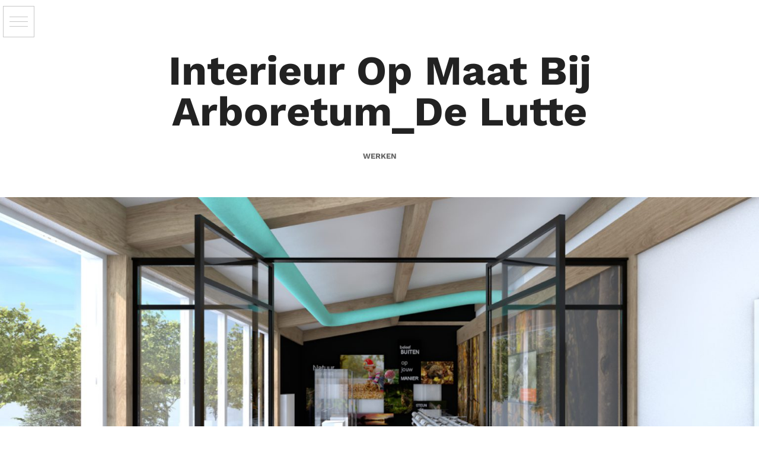

--- FILE ---
content_type: text/html; charset=UTF-8
request_url: https://www.maccdesign.nl/wp-admin/admin-ajax.php
body_size: 698
content:
	<style type="text/css">
	img.wp-smiley,
	img.emoji {
		display: inline !important;
		border: none !important;
		box-shadow: none !important;
		height: 1em !important;
		width: 1em !important;
		margin: 0 0.07em !important;
		vertical-align: -0.1em !important;
		background: none !important;
		padding: 0 !important;
	}
	</style>
	<div class="vc_grid vc_row vc_grid-gutter-30px vc_pageable-wrapper vc_hook_hover" data-vc-pageable-content="true"><div class="vc_pageable-slide-wrapper vc_clearfix" data-vc-grid-content="true"><div class="vc_grid-item vc_clearfix vc_col-sm-4"><div class="vc_grid-item-mini vc_clearfix "><div class="vc_gitem-animated-block " "><div class="vc_gitem-zone vc_gitem-zone-a vc_gitem-is-link" style="background-image: url('https://www.maccdesign.nl/wp-content/uploads/2020/09/stalen-deur_interieur_macc-749x1024.jpg') !important;"><a href="https://www.maccdesign.nl/wp-content/uploads/2020/09/stalen-deur_interieur_macc-749x1024.jpg" title="stalen deur_interieur_macc"  data-rel="prettyPhoto[rel--1214374622]" data-vc-gitem-zone="prettyphotoLink" class="vc_gitem-link prettyphoto vc-zone-link vc-prettyphoto-link"></a><img src="https://www.maccdesign.nl/wp-content/uploads/2020/09/stalen-deur_interieur_macc-749x1024.jpg" class="vc_gitem-zone-img" alt=""><div class="vc_gitem-zone-mini"></div></div></div></div><div class="vc_clearfix"></div></div><div class="vc_grid-item vc_clearfix vc_col-sm-4"><div class="vc_grid-item-mini vc_clearfix "><div class="vc_gitem-animated-block " "><div class="vc_gitem-zone vc_gitem-zone-a vc_gitem-is-link" style="background-image: url('https://www.maccdesign.nl/wp-content/uploads/2020/09/balie-met-vos_arboretum_macc-766x1024.jpg') !important;"><a href="https://www.maccdesign.nl/wp-content/uploads/2020/09/balie-met-vos_arboretum_macc-766x1024.jpg" title="balie met vos_arboretum_macc"  data-rel="prettyPhoto[rel--1214374622]" data-vc-gitem-zone="prettyphotoLink" class="vc_gitem-link prettyphoto vc-zone-link vc-prettyphoto-link"></a><img src="https://www.maccdesign.nl/wp-content/uploads/2020/09/balie-met-vos_arboretum_macc-766x1024.jpg" class="vc_gitem-zone-img" alt=""><div class="vc_gitem-zone-mini"></div></div></div></div><div class="vc_clearfix"></div></div><div class="vc_grid-item vc_clearfix vc_col-sm-4"><div class="vc_grid-item-mini vc_clearfix "><div class="vc_gitem-animated-block " "><div class="vc_gitem-zone vc_gitem-zone-a vc_gitem-is-link" style="background-image: url('https://www.maccdesign.nl/wp-content/uploads/2020/09/fotowand_arboretum_macc.jpg') !important;"><a href="https://www.maccdesign.nl/wp-content/uploads/2020/09/fotowand_arboretum_macc.jpg" title="fotowand_arboretum_macc"  data-rel="prettyPhoto[rel--1214374622]" data-vc-gitem-zone="prettyphotoLink" class="vc_gitem-link prettyphoto vc-zone-link vc-prettyphoto-link"></a><img src="https://www.maccdesign.nl/wp-content/uploads/2020/09/fotowand_arboretum_macc.jpg" class="vc_gitem-zone-img" alt=""><div class="vc_gitem-zone-mini"></div></div></div></div><div class="vc_clearfix"></div></div><div class="vc_grid-item vc_clearfix vc_col-sm-4"><div class="vc_grid-item-mini vc_clearfix "><div class="vc_gitem-animated-block " "><div class="vc_gitem-zone vc_gitem-zone-a vc_gitem-is-link" style="background-image: url('https://www.maccdesign.nl/wp-content/uploads/2020/09/stalen-deuren_glazen-pui_zwart_macc-1378x1024.jpg') !important;"><a href="https://www.maccdesign.nl/wp-content/uploads/2020/09/stalen-deuren_glazen-pui_zwart_macc-1378x1024.jpg" title="stalen deuren_glazen pui_zwart_macc"  data-rel="prettyPhoto[rel--1214374622]" data-vc-gitem-zone="prettyphotoLink" class="vc_gitem-link prettyphoto vc-zone-link vc-prettyphoto-link"></a><img src="https://www.maccdesign.nl/wp-content/uploads/2020/09/stalen-deuren_glazen-pui_zwart_macc-1378x1024.jpg" class="vc_gitem-zone-img" alt=""><div class="vc_gitem-zone-mini"></div></div></div></div><div class="vc_clearfix"></div></div><div class="vc_grid-item vc_clearfix vc_col-sm-4"><div class="vc_grid-item-mini vc_clearfix "><div class="vc_gitem-animated-block " "><div class="vc_gitem-zone vc_gitem-zone-a vc_gitem-is-link" style="background-image: url('https://www.maccdesign.nl/wp-content/uploads/2020/09/vitrine_arboretum_macc-802x1024.jpg') !important;"><a href="https://www.maccdesign.nl/wp-content/uploads/2020/09/vitrine_arboretum_macc-802x1024.jpg" title="vitrine_arboretum_macc"  data-rel="prettyPhoto[rel--1214374622]" data-vc-gitem-zone="prettyphotoLink" class="vc_gitem-link prettyphoto vc-zone-link vc-prettyphoto-link"></a><img src="https://www.maccdesign.nl/wp-content/uploads/2020/09/vitrine_arboretum_macc-802x1024.jpg" class="vc_gitem-zone-img" alt=""><div class="vc_gitem-zone-mini"></div></div></div></div><div class="vc_clearfix"></div></div><div class="vc_grid-item vc_clearfix vc_col-sm-4"><div class="vc_grid-item-mini vc_clearfix "><div class="vc_gitem-animated-block " "><div class="vc_gitem-zone vc_gitem-zone-a vc_gitem-is-link" style="background-image: url('https://www.maccdesign.nl/wp-content/uploads/2020/09/inforuimte_nm_ontwerp_macc.jpg') !important;"><a href="https://www.maccdesign.nl/wp-content/uploads/2020/09/inforuimte_nm_ontwerp_macc.jpg" title="inforuimte_nm_ontwerp_macc"  data-rel="prettyPhoto[rel--1214374622]" data-vc-gitem-zone="prettyphotoLink" class="vc_gitem-link prettyphoto vc-zone-link vc-prettyphoto-link"></a><img src="https://www.maccdesign.nl/wp-content/uploads/2020/09/inforuimte_nm_ontwerp_macc.jpg" class="vc_gitem-zone-img" alt=""><div class="vc_gitem-zone-mini"></div></div></div></div><div class="vc_clearfix"></div></div><div class="vc_grid-item vc_clearfix vc_col-sm-4"><div class="vc_grid-item-mini vc_clearfix "><div class="vc_gitem-animated-block " "><div class="vc_gitem-zone vc_gitem-zone-a vc_gitem-is-link" style="background-image: url('https://www.maccdesign.nl/wp-content/uploads/2020/09/vitrine_interieur_macc.jpg') !important;"><a href="https://www.maccdesign.nl/wp-content/uploads/2020/09/vitrine_interieur_macc.jpg" title="vitrine_interieur_macc"  data-rel="prettyPhoto[rel--1214374622]" data-vc-gitem-zone="prettyphotoLink" class="vc_gitem-link prettyphoto vc-zone-link vc-prettyphoto-link"></a><img src="https://www.maccdesign.nl/wp-content/uploads/2020/09/vitrine_interieur_macc.jpg" class="vc_gitem-zone-img" alt=""><div class="vc_gitem-zone-mini"></div></div></div></div><div class="vc_clearfix"></div></div><div class="vc_grid-item vc_clearfix vc_col-sm-4"><div class="vc_grid-item-mini vc_clearfix "><div class="vc_gitem-animated-block " "><div class="vc_gitem-zone vc_gitem-zone-a vc_gitem-is-link" style="background-image: url('https://www.maccdesign.nl/wp-content/uploads/2020/09/balie_berkenstammen_macc.jpg') !important;"><a href="https://www.maccdesign.nl/wp-content/uploads/2020/09/balie_berkenstammen_macc.jpg" title="balie_berkenstammen_macc"  data-rel="prettyPhoto[rel--1214374622]" data-vc-gitem-zone="prettyphotoLink" class="vc_gitem-link prettyphoto vc-zone-link vc-prettyphoto-link"></a><img src="https://www.maccdesign.nl/wp-content/uploads/2020/09/balie_berkenstammen_macc.jpg" class="vc_gitem-zone-img" alt=""><div class="vc_gitem-zone-mini"></div></div></div></div><div class="vc_clearfix"></div></div><div class="vc_grid-item vc_clearfix vc_col-sm-4"><div class="vc_grid-item-mini vc_clearfix "><div class="vc_gitem-animated-block " "><div class="vc_gitem-zone vc_gitem-zone-a vc_gitem-is-link" style="background-image: url('https://www.maccdesign.nl/wp-content/uploads/2020/09/detail_stalen-deuren_macc-768x1024.jpg') !important;"><a href="https://www.maccdesign.nl/wp-content/uploads/2020/09/detail_stalen-deuren_macc-768x1024.jpg" title="detail_stalen deuren_macc"  data-rel="prettyPhoto[rel--1214374622]" data-vc-gitem-zone="prettyphotoLink" class="vc_gitem-link prettyphoto vc-zone-link vc-prettyphoto-link"></a><img src="https://www.maccdesign.nl/wp-content/uploads/2020/09/detail_stalen-deuren_macc-768x1024.jpg" class="vc_gitem-zone-img" alt=""><div class="vc_gitem-zone-mini"></div></div></div></div><div class="vc_clearfix"></div></div><div class="vc_grid-item vc_clearfix vc_col-sm-4"><div class="vc_grid-item-mini vc_clearfix "><div class="vc_gitem-animated-block " "><div class="vc_gitem-zone vc_gitem-zone-a vc_gitem-is-link" style="background-image: url('https://www.maccdesign.nl/wp-content/uploads/2020/09/stalen-deuren_glazen-pui_macc_de-lutte.jpg') !important;"><a href="https://www.maccdesign.nl/wp-content/uploads/2020/09/stalen-deuren_glazen-pui_macc_de-lutte.jpg" title="stalen deuren_glazen pui_macc_de lutte"  data-rel="prettyPhoto[rel--1214374622]" data-vc-gitem-zone="prettyphotoLink" class="vc_gitem-link prettyphoto vc-zone-link vc-prettyphoto-link"></a><img src="https://www.maccdesign.nl/wp-content/uploads/2020/09/stalen-deuren_glazen-pui_macc_de-lutte.jpg" class="vc_gitem-zone-img" alt=""><div class="vc_gitem-zone-mini"></div></div></div></div><div class="vc_clearfix"></div></div></div></div>

--- FILE ---
content_type: application/javascript; charset=utf-8
request_url: https://www.maccdesign.nl/wp-content/themes/shopkeeper/inc/notifications/custom/assets/js/custom-notifications.min.js?ver=2.9.34
body_size: 2190
content:
!function($){"use strict";function gbt_cn_onElementInserted(containerSelector,selector,childSelector,callback){if("MutationObserver"in window){var target=$(containerSelector)[0];new(window.MutationObserver||window.WebKitMutationObserver)(function(mutations){mutations.forEach(function(mutation){if(mutation.addedNodes.length&&$(mutation.addedNodes).length){var finalSelector=selector,ownElement=$(mutation.addedNodes).filter(selector);if(""!=childSelector&&(ownElement=ownElement.find(childSelector),finalSelector=selector+" "+childSelector),ownElement.each(function(index){callback($(this),index+1,ownElement.length,finalSelector,!0)}),!ownElement.length){var childElements=$(mutation.addedNodes).find(finalSelector);childElements.each(function(index){callback($(this),index+1,childElements.length,finalSelector,!0)})}}})}).observe(target,{childList:!0,subtree:!0})}}function gbt_cn_onAddedToCart(selector,theclass,callback){if("MutationObserver"in window){var target=selector[0];new(window.MutationObserver||window.WebKitMutationObserver)(function(mutations){mutations.forEach(function(mutation){""!=theclass?(!mutation.oldValue||!mutation.oldValue.match(theclass)&&mutation.oldValue.match("loading"))&&mutation.target.classList&&mutation.target.classList.contains(theclass)&&callback():mutation.oldValue&&!mutation.oldValue.match("loading")||callback()})}).observe(target,{attributes:!0,attributeOldValue:!0,attributeFilter:["class"]})}}var gbt_cn={messages:[],open:!1,init:function(){gbt_cn_onElementInserted("body",".woocommerce-error","",gbt_cn.readNotice),gbt_cn_onElementInserted("body",".woocommerce-message","",gbt_cn.readNotice),gbt_cn_onElementInserted("body",".woocommerce-info","",gbt_cn.readNotice),gbt_cn_onElementInserted("body",".woocommerce-notice","",gbt_cn.readNotice),gbt_cn.checkExistingElements(".woocommerce-error"),gbt_cn.checkExistingElements(".woocommerce-message"),gbt_cn.checkExistingElements(".woocommerce-info"),gbt_cn.checkExistingElements(".woocommerce-notice")},checkExistingElements:function(selector){var element=$(selector);element.length&&element.each(function(index){gbt_cn.readNotice($(this),index+1,element.length,selector,!1)})},readNotice:function(element,index,total,selector,dynamic){$(".page-notifications").css("top",$(".top-headers-wrapper").outerHeight()+$("#wpadminbar").outerHeight());var noticeType=selector.match(/-(error|message|info|notice|success)/);noticeType=noticeType&&noticeType[1]?noticeType[1]:"success",index<=total&&gbt_cn.storeMessage(element,noticeType,dynamic),index==total&&(gbt_cn.clearPopupMessages(),gbt_cn.addMessagesToPopup(),gbt_cn.openPopup(element),setTimeout(function(){gbt_cn.messages=[]},1e3))},clearPopupMessages:function(){$("#gbt-custom-notification-notice").find(".gbt-custom-notification-content").empty()},removeDuplicatedMessages:function(){for(var obj={},i=0,len=gbt_cn.messages.length;i<len;i++)obj[gbt_cn.messages[i].message]=gbt_cn.messages[i];for(var key in gbt_cn.messages=new Array,obj)gbt_cn.messages.push(obj[key])},isMessageValid:function(message,dynamic){return!(0<["<p></p>",'<ul class="msg"></ul>',"<ul></ul>"].filter(function(string_check){return-1!==message.indexOf(string_check)}).length)},storeMessage:function(notice,type,dynamic){gbt_cn.isMessageValid(notice.html(),dynamic)&&(gbt_cn.messages.push({message:notice.html(),type:type,dynamic:dynamic}),gbt_cn.removeDuplicatedMessages())},getAdditionalIconClass:function(noticeType){var iconClass="";switch(noticeType){case"success":iconClass=gbt_cn_info.success_icon_class;break;case"error":iconClass=gbt_cn_info.error_icon_class;break;case"info":iconClass=gbt_cn_info.info_icon_class}return""==iconClass&&(iconClass+=" "+gbt_cn_info.icon_default_class),iconClass},addMessagesToPopup:function(notice){var delay_in=.5,delay_out=.5+.5*gbt_cn.messages.length,notif_delay="",notif_text_delay="";$.each(gbt_cn.messages,function(index,value){var additional_icon_class=gbt_cn.getAdditionalIconClass(value.type),dynamicClass=value.dynamic?"gbt-cn-dynamic":"gbt-cn-static";1==gbt_cn_info.slide_out?(notif_delay="animation-delay: "+delay_in+"s, "+(delay_out+3)+"s",notif_text_delay=delay_in+.75+"s, "+(delay_out+3.15)+"s"):(notif_delay="animation-delay: "+delay_in+"s",notif_text_delay=delay_in+.75+"s"),""!=value.message&&(0<=value.message.indexOf("product_notification_background")?$("#gbt-custom-notification-notice .gbt-custom-notification-content").append("<div class='gbt-custom-notification-notice "+value.type+" "+dynamicClass+" ' style='"+notif_delay+"'>"+value.message+"</div>").find(".product_notification_text").css("animation-delay",notif_text_delay):$("#gbt-custom-notification-notice .gbt-custom-notification-content").append("<div class='gbt-custom-notification-notice "+value.type+" "+dynamicClass+" ' style='"+notif_delay+"'><i class='gbt-custom-notification-notice-icon "+additional_icon_class+"'></i><div class='gbt-custom-notification-message' style='animation-delay:"+notif_text_delay+"'><div>"+value.message+"</div></div></div>"),delay_in+=.5,delay_out-=.5)})},openPopup:function(){$(".gbt-custom-notification-notice").addClass("open-notice")}};document.addEventListener("DOMContentLoaded",function(){gbt_cn.init(),$("body").trigger({type:"gbt_cn",obj:gbt_cn}),$(document).on("click",".page-notifications.slide-in .gbt-custom-notification-notice",function(){$(this).find(".product_notification_text").removeAttr("style"),$(this).find(".gbt-custom-notification-message").removeAttr("style"),$(this).removeAttr("style").removeClass("open-notice").addClass("close-notice")}),$("body.gbt_custom_notif.single-product").on("click touchend",".product.product-type-simple .columns > .product_infos .cart .ajax_add_to_cart",function(e){if(0<$("body").find(".product_layout_classic").length)var imgSrc=$(".woocommerce-product-gallery .woocommerce-product-gallery__wrapper > .woocommerce-product-gallery__image img").attr("src")||"";else imgSrc=$(".woocommerce-product-gallery__wrapper .product_images .product-image:first-child a img").attr("src")||"";var prodTitle=$(".product_title").html()||"";gbt_cn_onAddedToCart($(this),"added",function(){$("#content").prepend('<div class="woocommerce-message"><div class="product_notification_wrapper"><div class="product_notification_background" style="background-image:url('+imgSrc+')"></div><div class="product_notification_text"><div>'+gbt_cn_info.cartButton+"&quot;"+prodTitle+"&quot; "+gbt_cn_info.addedToCartMessage+"</div></div></div></div>")})}),$("body").on("click touchend",".products .ajax_add_to_cart",function(){var imgSrc=$(this).parents(".product").find(".product_thumbnail_wrapper img").attr("src")||"",prodTitle=$(this).parents(".product").find(".woocommerce-loop-product__title a").html()||"";gbt_cn_onAddedToCart($(this),"added",function(){$(".st-content").prepend('<div class="woocommerce-message"><div class="product_notification_wrapper"><div class="product_notification_background" style="background-image:url('+imgSrc+')"></div><div class="product_notification_text"><div>'+gbt_cn_info.cartButton+"&quot;"+prodTitle+"&quot; "+gbt_cn_info.addedToCartMessage+"</div></div></div></div>")})}),$("body").on("click touchend",".cd-quick-view .ajax_add_to_cart",function(){var imgSrc=$(this).parents(".product").find(".cover-image img").attr("src")||"",prodTitle=$(this).parents(".product_infos").find(".product_title").html()||"";gbt_cn_onAddedToCart($(this),"added",function(){$(".st-content").prepend('<div class="woocommerce-message"><div class="product_notification_wrapper"><div class="product_notification_background" style="background-image:url('+imgSrc+')"></div><div class="product_notification_text"><div>'+gbt_cn_info.cartButton+"&quot;"+prodTitle+"&quot; "+gbt_cn_info.addedToCartMessage+"</div></div></div></div>")})}),$("body.gbt_custom_notif.woocommerce-wishlist").on("click touchend",".ajax_add_to_cart",function(){var imgSrc=$(this).parents("tr").find(".product-thumbnail img").attr("src")||"",prodTitle=$(this).parents("tr").find(".product-name a").html()||"";gbt_cn_onAddedToCart($(this),"",function(){$(".st-content").prepend('<div class="woocommerce-message"><div class="product_notification_wrapper"><div class="product_notification_background" style="background-image:url('+imgSrc+')"></div><div class="product_notification_text"><div>'+gbt_cn_info.cartButton+"&quot;"+prodTitle+"&quot; "+gbt_cn_info.addedToCartMessage+"</div></div></div></div>")})})})}(jQuery);